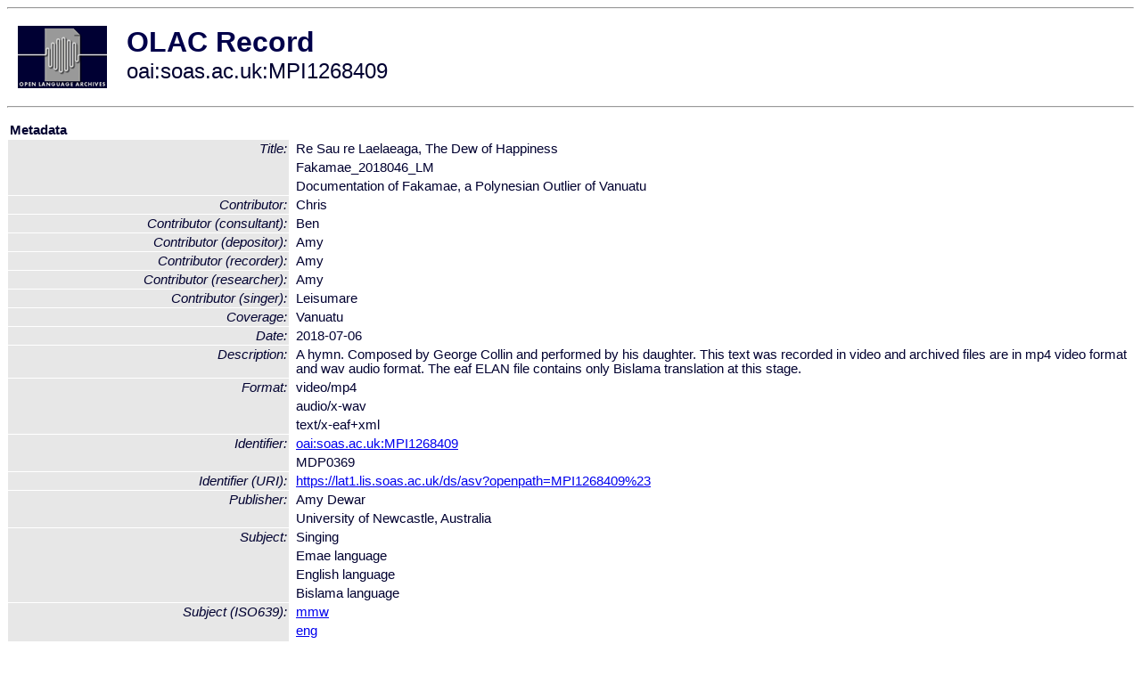

--- FILE ---
content_type: text/html
request_url: http://www.language-archives.org/item/oai:soas.ac.uk:MPI1268409
body_size: 1994
content:
<HTML>
<HEAD>
<TITLE>OLAC Record: Documentation of Fakamae, a Polynesian Outlier of Vanuatu</TITLE>
<script type="text/javascript" src="/js/gatrack.js"></script>
<LINK REL="stylesheet" TYPE="text/css" HREF="/olac.css">
<meta http-equiv="Content-Type" content="text/html; charset=UTF-8">
<meta name="DC.Title" content="Re Sau re Laelaeaga, The Dew of Happiness">
<meta name="DC.Title" content="Fakamae_2018046_LM">
<meta name="DC.Title" content="Documentation of Fakamae, a Polynesian Outlier of Vanuatu">
<meta name="DC.Contributor" content="[role = depositor] Amy">
<meta name="DC.Contributor" content="Chris">
<meta name="DC.Contributor" content="[role = researcher] Amy">
<meta name="DC.Contributor" content="[role = recorder] Amy">
<meta name="DC.Contributor" content="[role = singer] Leisumare">
<meta name="DC.Contributor" content="[role = consultant] Ben">
<meta name="DC.Coverage" content="Vanuatu">
<meta name="DC.Date" content="2018-07-06">
<meta name="Description" content="A hymn.  Composed by George Collin and performed by his daughter.  This text was recorded in video and archived files are in mp4 video format and wav audio format. The eaf ELAN file contains only Bislama translation at this stage.">
<meta name="DC.Format" content="video/mp4">
<meta name="DC.Format" content="audio/x-wav">
<meta name="DC.Format" content="text/x-eaf+xml">
<meta name="DC.Identifier" content="oai:soas.ac.uk:MPI1268409">
<meta name="DC.Identifier" content="[URI] https://lat1.lis.soas.ac.uk/ds/asv?openpath=MPI1268409%23">
<meta name="DC.Identifier" content="MDP0369">
<meta name="DC.Publisher" content="Amy Dewar">
<meta name="DC.Publisher" content="University of Newcastle, Australia">
<meta name="DC.Subject" content="Singing">
<meta name="DC.Subject" content="[language = mmw] Emae">
<meta name="DC.Subject" content="[language = eng] English">
<meta name="DC.Subject" content="[language = bis] Bislama">
<meta name="DC.Type" content="Video">
<meta name="DC.Type" content="Audio">
<meta name="Description" content="A hymn.  Composed by George Collin and performed by his daughter.  This text was recorded in video and archived files are in mp4 video format and wav audio format. The eaf ELAN file contains only Bislama translation at this stage.">
<meta name="Keywords" content="Vanuatu;Singing;[language = mmw] Emae;[language = eng] English;[language = bis] Bislama">
<style>
.lookup {width: 25%;}
.lookuptable {width: 100%;}
</style>
</HEAD>

<BODY>
<HR>
<TABLE CELLPADDING="10">
<TR>
<TD> <A HREF="/"><IMG SRC="/images/olac100.gif"
BORDER="0"></A></TD>
<TD><span style="color:#00004a; font-size:24pt; font-weight:bold"
>OLAC Record</span><br/><span style="font-size:18pt"
>oai:soas.ac.uk:MPI1268409</span></FONT></H1></TD>
</TR>
</TABLE>
<HR>

<p><table class=lookuptable cellspacing=1 cellpadding=2 border=0>
<tr><td colspan=3><b>Metadata</b></td></tr>
<tr><td class=lookup rowspan=3><i>Title:</i></td><td></td><td>Re Sau re Laelaeaga, The Dew of Happiness</td></tr>
<tr><td></td><td>Fakamae_2018046_LM</td></tr>
<tr><td></td><td>Documentation of Fakamae, a Polynesian Outlier of Vanuatu</td></tr>
<tr><td class=lookup ><i>Contributor:</i></td><td></td><td>Chris</td></tr>
<tr><td class=lookup ><i>Contributor (consultant):</i></td><td></td><td>Ben</td></tr>
<tr><td class=lookup ><i>Contributor (depositor):</i></td><td></td><td>Amy</td></tr>
<tr><td class=lookup ><i>Contributor (recorder):</i></td><td></td><td>Amy</td></tr>
<tr><td class=lookup ><i>Contributor (researcher):</i></td><td></td><td>Amy</td></tr>
<tr><td class=lookup ><i>Contributor (singer):</i></td><td></td><td>Leisumare</td></tr>
<tr><td class=lookup ><i>Coverage:</i></td><td></td><td>Vanuatu</td></tr>
<tr><td class=lookup ><i>Date:</i></td><td></td><td>2018-07-06</td></tr>
<tr><td class=lookup ><i>Description:</i></td><td></td><td>A hymn.  Composed by George Collin and performed by his daughter.  This text was recorded in video and archived files are in mp4 video format and wav audio format. The eaf ELAN file contains only Bislama translation at this stage.</td></tr>
<tr><td class=lookup rowspan=3><i>Format:</i></td><td></td><td>video/mp4</td></tr>
<tr><td></td><td>audio/x-wav</td></tr>
<tr><td></td><td>text/x-eaf+xml</td></tr>
<tr><td class=lookup rowspan=2><i>Identifier:</i></td><td></td><td><a href="/item/oai:soas.ac.uk:MPI1268409">oai:soas.ac.uk:MPI1268409</a></td></tr>
<tr><td></td><td>MDP0369</td></tr>
<tr><td class=lookup ><i>Identifier (URI):</i></td><td></td><td><a href="https://lat1.lis.soas.ac.uk/ds/asv?openpath=MPI1268409%23" onClick="_gaq.push(['_trackPageview', '/archive_item_clicks/soas.ac.uk']);">https://lat1.lis.soas.ac.uk/ds/asv?openpath=MPI1268409%23</a></td></tr>
<tr><td class=lookup rowspan=2><i>Publisher:</i></td><td></td><td>Amy Dewar</td></tr>
<tr><td></td><td>University of Newcastle, Australia</td></tr>
<tr><td class=lookup rowspan=4><i>Subject:</i></td><td></td><td>Singing</td></tr>
<tr><td></td><td>Emae language</td></tr>
<tr><td></td><td>English language</td></tr>
<tr><td></td><td>Bislama language</td></tr>
<tr><td class=lookup rowspan=3><i>Subject (ISO639):</i></td><td></td><td><a href="/language/mmw">mmw</a></td></tr>
<tr><td></td><td><a href="/language/eng">eng</a></td></tr>
<tr><td></td><td><a href="/language/bis">bis</a></td></tr>
<tr><td class=lookup rowspan=2><i>Type:</i></td><td></td><td>Video</td></tr>
<tr><td></td><td>Audio</td></tr>
<tr>
  <td colspan=3><br><p><b>OLAC Info</b></td>
</tr>
<tr>
  <td class=lookup><i>Archive:&nbsp;</i></td>
  <td></td>
  <td>Endangered Languages Archive</td>
</tr>
<tr>
  <td class=lookup><i>Description:&nbsp;</i></td>
  <td></td>
  <td><a href="/archive/soas.ac.uk">http://www.language-archives.org/archive/soas.ac.uk</a></td>
</tr>
<tr>
  <td class=lookup><i>GetRecord:&nbsp;</i></td>
  <td></td>
  <td><a href="/cgi-bin/olaca3.pl?verb=GetRecord&identifier=oai:soas.ac.uk:MPI1268409&metadataPrefix=olac">OAI-PMH request for OLAC format</a></td>
</tr>
<tr>
  <td class=lookup><i>GetRecord:&nbsp;</i></td>
  <td></td>
  <td><a href="/static-records/oai:soas.ac.uk:MPI1268409.xml">Pre-generated XML file</td><tr>
  <td colspan=3><br><p><b>OAI Info</b></td>
</tr>
<tr>
  <td class=lookup><i>OaiIdentifier:&nbsp;</i></td>
  <td></td>
  <td><a href="/item/oai:soas.ac.uk:MPI1268409">oai:soas.ac.uk:MPI1268409</a></td>
</tr>
<tr>
  <td class=lookup><i>DateStamp:&nbsp;</i></td>
  <td></td><td>2019-02-07</td>
</tr>
<tr>
  <td class=lookup><i>GetRecord:&nbsp;</i></td>
  <td></td>
  <td><a href="/cgi-bin/olaca3.pl?verb=GetRecord&identifier=oai:soas.ac.uk:MPI1268409&metadataPrefix=oai_dc">OAI-PMH request for simple DC format</a></td>
</tr><tr><td colspan=3><br><p><b>Search Info</b></td></tr><tr><td class=lookup><i>Citation:&nbsp;</i></td><td></td><td>Amy (depositor); Chris; Amy (researcher); Amy (recorder); Leisumare (singer); Ben (consultant). 2018-07-06. Amy Dewar.
</td></tr><tr><td class=lookup><i>Terms:&nbsp;</i></td><td></td><td>area_Europe area_Pacific country_GB country_VU iso639_bis iso639_eng iso639_mmw</td></tr><tr><td colspan=3><br><p><b>Inferred Metadata</b></td></tr><tr><td class="lookup"><i>Country:&nbsp;</i></td><td></td><td><a href="/search?q=country_GB&a=---+all+archives+">United Kingdom</a><a href="/search?q=country_VU&a=---+all+archives+">Vanuatu</a></tr><tr><td class="lookup"><i>Area:&nbsp;</i></td><td></td><td><a href="/search?q=area_Europe&a=---+all+archives+">Europe</a><a href="/search?q=area_Pacific&a=---+all+archives+">Pacific</a></tr></table>
<script type="text/javascript">
_gaq.push(['_trackPageview', '/item/']);
_gaq.push(['_trackPageview',
           '/archive_item_hits/soas.ac.uk']);
</script>
<hr>
<div class="timestamp">
http://www.language-archives.org/item.php/oai:soas.ac.uk:MPI1268409<br>
Up-to-date as of: Mon Oct 18 20:44:03 EDT 2021</div>

</BODY>
</HTML>
